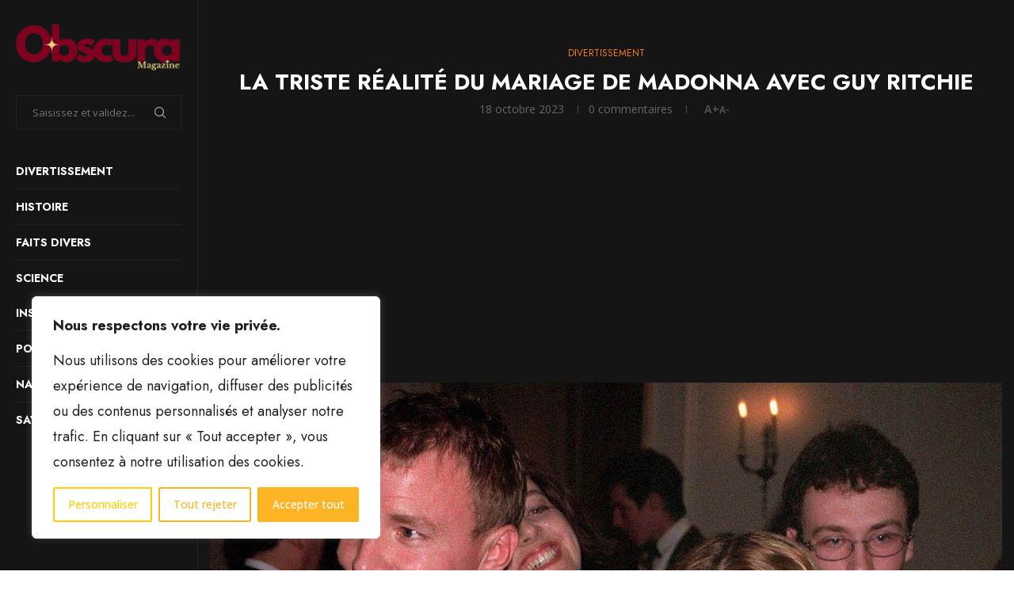

--- FILE ---
content_type: text/html; charset=utf-8
request_url: https://www.google.com/recaptcha/api2/aframe
body_size: 266
content:
<!DOCTYPE HTML><html><head><meta http-equiv="content-type" content="text/html; charset=UTF-8"></head><body><script nonce="jUiHTh7bIeGJdcaV8byYJQ">/** Anti-fraud and anti-abuse applications only. See google.com/recaptcha */ try{var clients={'sodar':'https://pagead2.googlesyndication.com/pagead/sodar?'};window.addEventListener("message",function(a){try{if(a.source===window.parent){var b=JSON.parse(a.data);var c=clients[b['id']];if(c){var d=document.createElement('img');d.src=c+b['params']+'&rc='+(localStorage.getItem("rc::a")?sessionStorage.getItem("rc::b"):"");window.document.body.appendChild(d);sessionStorage.setItem("rc::e",parseInt(sessionStorage.getItem("rc::e")||0)+1);localStorage.setItem("rc::h",'1769755670872');}}}catch(b){}});window.parent.postMessage("_grecaptcha_ready", "*");}catch(b){}</script></body></html>